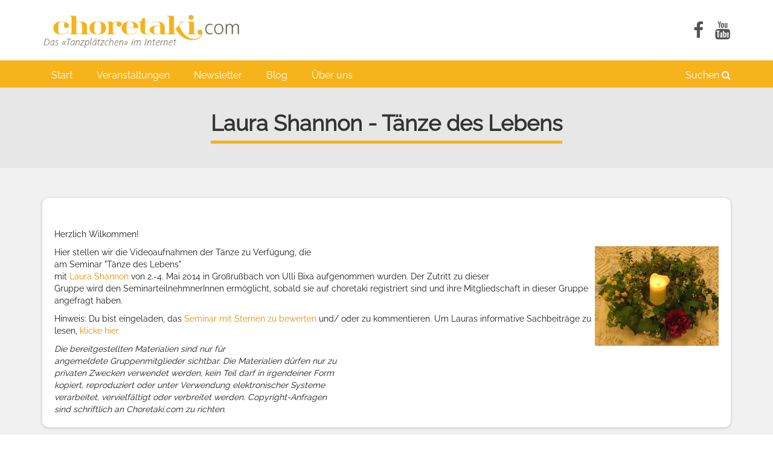

--- FILE ---
content_type: text/html; charset=UTF-8
request_url: https://www.choretaki.com/groups/laura-shannon-taenze-des-lebens
body_size: 4718
content:
<!DOCTYPE html>
<html  lang="de" dir="ltr" prefix="content: http://purl.org/rss/1.0/modules/content/  dc: http://purl.org/dc/terms/  foaf: http://xmlns.com/foaf/0.1/  og: http://ogp.me/ns#  rdfs: http://www.w3.org/2000/01/rdf-schema#  schema: http://schema.org/  sioc: http://rdfs.org/sioc/ns#  sioct: http://rdfs.org/sioc/types#  skos: http://www.w3.org/2004/02/skos/core#  xsd: http://www.w3.org/2001/XMLSchema# ">
  <head>
    <meta charset="utf-8" />
<script>(function(i,s,o,g,r,a,m){i["GoogleAnalyticsObject"]=r;i[r]=i[r]||function(){(i[r].q=i[r].q||[]).push(arguments)},i[r].l=1*new Date();a=s.createElement(o),m=s.getElementsByTagName(o)[0];a.async=1;a.src=g;m.parentNode.insertBefore(a,m)})(window,document,"script","//www.google-analytics.com/analytics.js","ga");ga("create", "UA-27887847-1", {"cookieDomain":"auto"});ga("send", "pageview");</script>
<meta name="Generator" content="Drupal 8 (https://www.drupal.org)" />
<meta name="MobileOptimized" content="width" />
<meta name="HandheldFriendly" content="true" />
<meta name="viewport" content="width=device-width, initial-scale=1, maximum-scale=1, user-scalable=no" />
<link rel="shortcut icon" href="/sites/choretaki.com/themes/choretaki/favicon.ico" type="image/vnd.microsoft.icon" />
<link rel="alternate" hreflang="de" href="https://www.choretaki.com/groups/laura-shannon-taenze-des-lebens" />

    <title>Laura Shannon - Tänze des Lebens | Choretaki</title>
    <link rel="stylesheet" href="/sites/choretaki.com/files/css/css__wBfhyL83sORKzo__AgHv4HOGuOoSbIzIaa4clq9PXs.css?rh49mj" media="all" />
<link rel="stylesheet" href="//cdn.jsdelivr.net/bootstrap/3.3.7/css/bootstrap.min.css" media="all" />
<link rel="stylesheet" href="/sites/choretaki.com/files/css/css_85c10J5gO2QLSrjTc755uSRgENWyy0lb8FhXjsmzGkM.css?rh49mj" media="all" />

    
<!--[if lte IE 8]>
<script src="/core/assets/vendor/html5shiv/html5shiv.min.js?v=3.7.3"></script>
<![endif]-->

    <link rel="stylesheet" type="text/css" href="/sites/choretaki.com/libraries/fontawesome/css/font-awesome.min.css">
  </head>
  <body class="path-group has-glyphicons">
    <a href="#main-content" class="visually-hidden focusable skip-link">
      Direkt zum Inhalt
    </a>
    
      <div class="dialog-off-canvas-main-canvas" data-off-canvas-main-canvas>
    

          <header class="navbar navbar-default" id="navbar" role="banner">
              <div class="container">
            <div class="navbar-header">
          <div class="region region-navigation">
    <section id="block-choretaki-branding" class="block block-system block-system-branding-block clearfix">
        <a class="logo navbar-btn pull-left" href="/" title="Startseite" rel="home">
      <img src="/sites/choretaki.com/files/choretaki-schriftzug_1.jpg" alt="Startseite" />
    </a>
      </section>
<section id="block-headersocialicons" class="block block-block-content block-block-contentb578e911-37a1-4557-9d1d-a8c50954253d clearfix">
  
    

  <div class="block-content">
          
            <div class="field field--name-body field--type-text-with-summary field--label-hidden field--item"><ul id="header-social-icons">
<li><a href="http://www.facebook.com/choretaki" target="_blank"><i class="fa fa-facebook"></i></a></li>
<li><a href="https://www.youtube.com/user/choretaki" target="_blank"><i class="fa fa-youtube"></i></a></li>
</ul>
</div>
      
      </div>
</section>


  </div>

                          <button type="button" class="navbar-toggle" data-toggle="collapse" data-target="#navbar-collapse">
            <span class="sr-only">Toggle navigation</span>
            <span class="icon-bar"></span>
            <span class="icon-bar"></span>
            <span class="icon-bar"></span>
          </button>
              </div>
              </div>
      
                    <div id="navbar-collapse" class="navbar-collapse collapse">
          <div class="container">
              <div class="region region-navigation-collapsible">
    <nav role="navigation" aria-labelledby="block-choretaki-main-menu-menu" id="block-choretaki-main-menu">
            <h2 class="sr-only" id="block-choretaki-main-menu-menu">Main navigation</h2>

      
              <ul class="menu nav navbar-nav">
                            <li>
        <a href="/" data-drupal-link-system-path="&lt;front&gt;">Start</a>
                  </li>
                        <li>
        <a href="/event" data-drupal-link-system-path="event">Veranstaltungen</a>
                  </li>
                        <li>
        <a href="/newsletter" data-drupal-link-system-path="newsletter">Newsletter</a>
                  </li>
                        <li>
        <a href="/blog" data-drupal-link-system-path="blog">Blog</a>
                  </li>
                        <li>
        <a href="/%C3%BCber-uns" data-drupal-link-system-path="node/101">Über uns</a>
                  </li>
        </ul>
  


  </nav>
<section id="block-searchlink" class="block block-block-content block-block-content2be2f7ae-6e36-4c43-95b1-0d43b507e2ba clearfix">
  
    

  <div class="block-content">
          
            <div class="field field--name-body field--type-text-with-summary field--label-hidden field--item"><p><a href="/search">Suchen <i class="fa fa-search" aria-hidden="true"></i></a></p>
</div>
      
      </div>
</section>


  </div>

          </div>
        </div>
          </header>
  
            <div id="title-bar">
        <div class="container" role="heading">
            <div class="region region-header">
        <h1 class="page-header">
 	
            <div class="field field--name-label field--type-string field--label-hidden field--item">Laura Shannon - Tänze des Lebens</div>
      
  	<div class="title-border"></div>
  </h1>


  </div>

        </div>
    </div>
  
  <div role="main" class="main-container js-quickedit-main-content">
    <div class="main-inner container">
      <div class="row">
                
                        <section class="col-sm-12">

                                              <div class="highlighted">  <div class="region region-highlighted">
    

  </div>
</div>
                      
                    
                    
                    
                                
          
                                <a id="main-content"></a>
              <div class="region region-content">
      
<div id="full-content-wrapper">
    <article class="group">
        
                

        <div>
            
            <div class="field field--name-field-description field--type-text-long field--label-hidden field--item"><p> </p>
<p>Herzlich Wilkommen!</p>
<p><span><img src="http://www.choretaki.com/sites/choretaki.com/files/images/inline/img_4824_webgross_cut.jpg" class="choretaki-imageleft choretaki-imageright" height="164" width="205" />Hier stellen wir die Videoaufnahmen der Tänze zu Verfügung, die<br />
am Seminar "Tänze des Lebens"<br />
mit <a href="http://www.choretaki.com/profil/laura-shannon">Laura Shannon </a>von 2.-4. Mai 2014 in Großrußbach von Ulli Bixa aufgenommen wurden. Der Zutritt zu dieser<br />
 Gruppe wird den SeminarteilnehmnerInnen ermöglicht, sobald sie auf choretaki registriert sind und ihre Mitgliedschaft in dieser Gruppe angefragt haben. <br /></span></p>
<p><span>Hinweis: Du bist eingeladen, das <a href="http://www.choretaki.com/event/2014/05/02/taenze-des-lebens">Seminar mit Sternen zu bewerten</a> und/ oder zu kommentieren. Um Lauras informative Sachbeiträge zu lesen, <a href="http://www.choretaki.com/blogs/laura-shannon">klicke hier</a><br /></span></p>
<p><em>Die bereitgestellten Materialien sind nur für<br />
angemeldete Gruppenmitglieder sichtbar. Die Materialien dürfen nur zu<br />
privaten Zwecken verwendet werden, kein Teil darf in irgendeiner Form<br />
kopiert, reproduziert oder unter Verwendung elektronischer Systeme<br />
verarbeitet, vervielfältigt oder verbreitet werden. Copyright-Anfragen<br />
sind schriftlich an Choretaki.com zu richten.</em></p>
</div>
      
        </div>

    </article>
</div>


  </div>

          
                                
                  </section>

                      </div>
    </div>
  </div>


      <footer class="footer" role="contentinfo">
      <div class="container">
          <div class="region region-footer">
    <section id="block-userlogin" role="form" class="block block-user block-user-login-block clearfix">
  <div class="user-login-block-inner clearfix">
    
          <h2 class="block-title">Anmelden</h2>
        

          <form class="user-login-form" data-drupal-selector="user-login-form" action="https://www.choretaki.com/groups/laura-shannon-taenze-des-lebens?destination=/groups/laura-shannon-taenze-des-lebens" method="post" id="user-login-form" accept-charset="UTF-8">
  <div class="form-item js-form-item form-type-textfield js-form-type-textfield form-item-name js-form-item-name form-group">
      <label for="edit-name" class="control-label js-form-required form-required">Username or email address.</label>
  
  
  <input autocorrect="none" autocapitalize="none" spellcheck="false" data-drupal-selector="edit-name" class="form-text required form-control" type="text" id="edit-name" name="name" value="" size="15" maxlength="60" placeholder="Benutzername eingeben" required="required" aria-required="true" />

  
  
  </div>
<div class="form-item js-form-item form-type-password js-form-type-password form-item-pass js-form-item-pass form-group">
      <label for="edit-pass" class="control-label js-form-required form-required">Passwort</label>
  
  
  <input data-drupal-selector="edit-pass" class="form-text required form-control" type="password" id="edit-pass" name="pass" size="15" maxlength="128" placeholder="Passwort eingeben" required="required" aria-required="true" />

  
  
  </div>
<input autocomplete="off" data-drupal-selector="form-xhecni0-nzeknancyrtkqhzi-qgrqykhzcyt9bjxrye" type="hidden" name="form_build_id" value="form-xHecni0-nZEknAncYRTKqhzI_qgRQYKHzcyt9BjXrYE" /><input data-drupal-selector="edit-user-login-form" type="hidden" name="form_id" value="user_login_form" /><div data-drupal-selector="edit-actions" class="form-actions form-group js-form-wrapper form-wrapper" id="edit-actions"><button data-drupal-selector="edit-submit" class="button js-form-submit form-submit btn-primary btn icon-before" type="submit" id="edit-submit" name="op" value="Anmelden"><span class="icon glyphicon glyphicon-log-in" aria-hidden="true"></span>
Anmelden</button></div>
<div id="edit-register-link" class="form-item js-form-item form-type-item js-form-type-item form-item-register-link js-form-item-register-link form-no-label form-group">
  
  
  <a class="btn btn-default" href="/user/register">Registrieren</a>

  
  
  </div>

</form>
<ul><li><a href="/user/register" title="Ein neues Benutzerkonto erstellen." class="create-account-link">Neues Benutzerkonto erstellen</a></li><li><a href="/user/password" title="Anweisungen zum Zurücksetzen des Passwortes per E-Mail zusenden." class="request-password-link">Passwort zurücksetzen</a></li></ul>
      </div>
</section>

<nav role="navigation" aria-labelledby="block-choretaki-footer-menu" id="block-choretaki-footer" class="block">
            
  <h2 class="visually-hidden block-title" id="block-choretaki-footer-menu">Footer menu</h2>
  

        
              <ul class="menu nav">
                            <li>
        <a href="/impressum" data-drupal-link-system-path="node/103">Impressum</a>
                  </li>
                        <li>
        <a href="/unsere-partner" data-drupal-link-system-path="node/343">Partner</a>
                  </li>
                        <li>
        <a href="/faq" data-drupal-link-system-path="node/105">Häufige Fragen</a>
                  </li>
                        <li>
        <a href="/groups" data-drupal-link-system-path="groups">Gruppen</a>
                  </li>
                        <li>
        <a href="/services" data-drupal-link-system-path="node/1031">Werbung schalten</a>
                  </li>
        </ul>
  


  </nav>
<section id="block-copyrightmessage" class="block block-choretaki-misc block-choretaki-misc-copyright clearfix">
  
    

  <div class="block-content">
          Choretaki &copy; 2026
      </div>
</section>


  </div>

      </div>
    </footer>
  
  </div>

    
    <script type="application/json" data-drupal-selector="drupal-settings-json">{"path":{"baseUrl":"\/","scriptPath":null,"pathPrefix":"","currentPath":"group\/48","currentPathIsAdmin":false,"isFront":false,"currentLanguage":"de"},"pluralDelimiter":"\u0003","google_analytics":{"trackOutbound":true,"trackMailto":true,"trackDownload":true,"trackDownloadExtensions":"7z|aac|arc|arj|asf|asx|avi|bin|csv|doc|exe|flv|gif|gz|gzip|hqx|jar|jpe?g|js|mp(2|3|4|e?g)|mov(ie)?|msi|msp|pdf|phps|png|ppt|qtm?|ra(m|r)?|sea|sit|tar|tgz|torrent|txt|wav|wma|wmv|wpd|xls|xml|z|zip"},"bootstrap":{"forms_has_error_value_toggle":1,"modal_animation":1,"modal_backdrop":"true","modal_keyboard":1,"modal_show":1,"modal_size":"","popover_enabled":1,"popover_animation":1,"popover_container":"body","popover_content":"","popover_delay":"0","popover_html":0,"popover_placement":"right","popover_selector":"","popover_title":"","popover_trigger":"click","popover_trigger_autoclose":1,"tooltip_enabled":1,"tooltip_animation":1,"tooltip_container":"body","tooltip_delay":"0","tooltip_html":0,"tooltip_placement":"auto left","tooltip_selector":"","tooltip_trigger":"hover"},"ajaxTrustedUrl":{"https:\/\/www.choretaki.comform_action_p_pvdeGsVG5zNF_XLGPTvYSKCf43t8qZYSwcfZl2uzM":true},"user":{"uid":0,"permissionsHash":"80dfaa66a01dffee4104406102a2255894d60bba47a3b1aaaa82dac567b9dbb9"}}</script>
<script src="/core/assets/vendor/domready/ready.min.js?v=1.0.8"></script>
<script src="/core/assets/vendor/jquery/jquery.min.js?v=3.2.1"></script>
<script src="/core/assets/vendor/underscore/underscore-min.js?v=1.8.3"></script>
<script src="//cdn.jsdelivr.net/bootstrap/3.3.7/js/bootstrap.js"></script>
<script src="/core/assets/vendor/jquery/jquery-extend-3.4.0.js?v=3.2.1"></script>
<script src="/core/misc/drupalSettingsLoader.js?v=8.6.18"></script>
<script src="/sites/choretaki.com/files/languages/de_nAqNRMwgPGMxMERM7TjLYzeu11WFZbZ_krM9hB6ftUk.js?rh49mj"></script>
<script src="/core/misc/drupal.js?v=8.6.18"></script>
<script src="/core/misc/drupal.init.js?v=8.6.18"></script>
<script src="/sites/choretaki.com/modules/google_analytics/js/google_analytics.js?v=8.6.18"></script>
<script src="/sites/choretaki.com/themes/bootstrap/js/drupal.bootstrap.js?rh49mj"></script>
<script src="/sites/choretaki.com/themes/bootstrap/js/attributes.js?rh49mj"></script>
<script src="/sites/choretaki.com/themes/bootstrap/js/theme.js?v=3.3.7"></script>
<script src="/sites/choretaki.com/themes/choretaki/js/choretaki.js?rh49mj"></script>
<script src="/sites/choretaki.com/themes/bootstrap/js/popover.js?rh49mj"></script>
<script src="/sites/choretaki.com/themes/bootstrap/js/tooltip.js?rh49mj"></script>

  </body>
</html>


--- FILE ---
content_type: text/plain
request_url: https://www.google-analytics.com/j/collect?v=1&_v=j102&a=1098668731&t=pageview&_s=1&dl=https%3A%2F%2Fwww.choretaki.com%2Fgroups%2Flaura-shannon-taenze-des-lebens&ul=en-us%40posix&dt=Laura%20Shannon%20-%20T%C3%A4nze%20des%20Lebens%20%7C%20Choretaki&sr=1280x720&vp=1280x720&_u=IEBAAEABAAAAACAAI~&jid=100003559&gjid=1079851017&cid=597048530.1768967389&tid=UA-27887847-1&_gid=1060727097.1768967389&_r=1&_slc=1&z=1382172164
body_size: -451
content:
2,cG-R4YL31H831